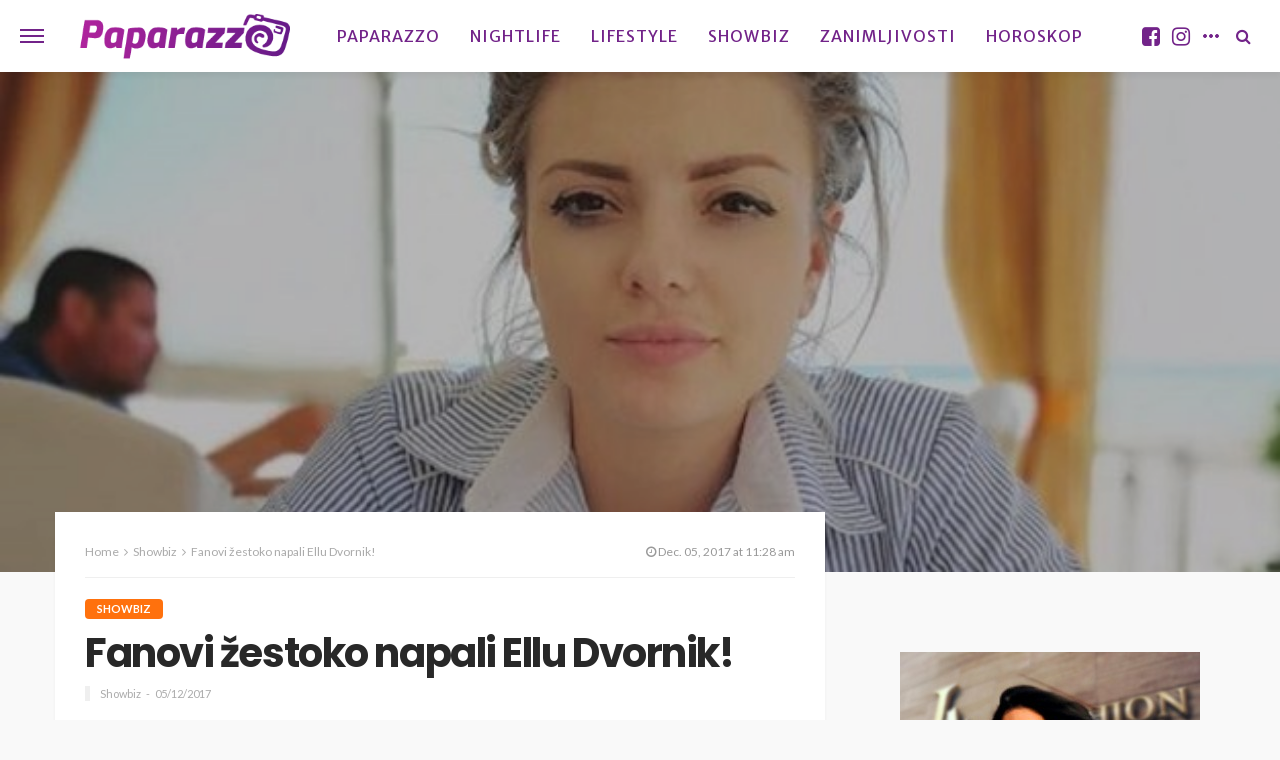

--- FILE ---
content_type: text/css
request_url: https://www.paparazzo.ba/wp-content/themes/bingo/style.css?ver=3.2
body_size: 154
content:
/*
Theme Name:     Bingo
Theme URI:      http://bingo.themeruby.com/
Author:         Theme-Ruby
Author URI:     https://themeforest.net/user/theme-ruby/
Description:    Bingo: Multi-Purpose Newspaper, Magazine Theme
Version:        3.2
Text Domain:    bingo
Tags:           custom-background, custom-menu, editor-style, featured-images, theme-options, custom-colors, translation-ready
License:        Themeforest Licence
License URI:    http://themeforest.net/licenses/standard
*/